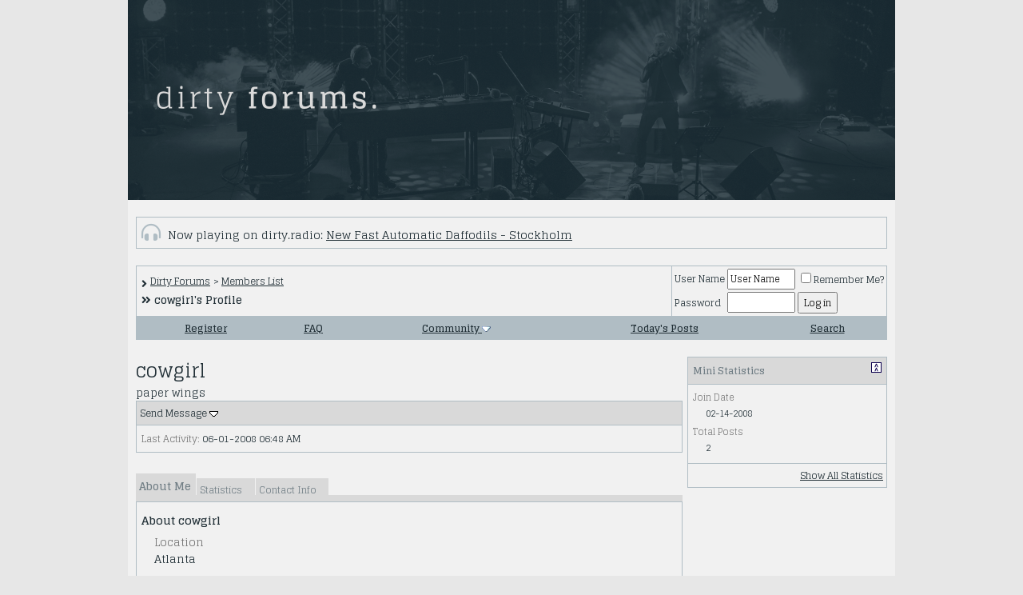

--- FILE ---
content_type: text/html; charset=ISO-8859-1
request_url: https://www.borndirty.org/forums/member.php?s=aea734851f22a2773edf60b50ac225d2&u=7842
body_size: 8872
content:
<!DOCTYPE html PUBLIC "-//W3C//DTD XHTML 1.0 Transitional//EN" "http://www.w3.org/TR/xhtml1/DTD/xhtml1-transitional.dtd">
<html xmlns="http://www.w3.org/1999/xhtml" dir="ltr" lang="en">
<head>
<meta http-equiv="Content-Type" content="text/html; charset=ISO-8859-1" />
<meta name="generator" content="vBulletin 3.8.11" />

<meta name="keywords" content="dirtyforum, dirty forums, underworld forum, tomato forum, borndirty.org forum" />
<meta name="description" content="This is the community forum for the Underworld fan site: www.borndirty.org" />


<!-- CSS Stylesheet -->
<style type="text/css" id="vbulletin_css">
/**
* vBulletin 3.8.11 CSS
* Style: 'BornDirty'; Style ID: 5
*/
body
{
	background: #e7e7e7;
	color: #223037;
	font: 12px 'Glegoo', 'Helvetica Neue', Arial, sans-serif;
	width:100%;
	margin: 0 auto;
	padding: 0px;
}
a:link, body_alink
{
	color: #212f36;
}
a:visited, body_avisited
{
	color: #212f36;
}
a:hover, a:active, body_ahover
{
	color: #b74942;
}
.page
{
	background: #f1f1f1;
	font-family: 'Glegoo', 'Helvetica Neue', Arial, sans-serif;
}
td, th, p, li
{
	font: 14px 'Glegoo', 'Helvetica Neue', Arial, sans-serif;
	line-height: 1.5;
}
.tborder
{
	background: #b0bdc4;
}
.tcat
{
	background: #d9d9d9;
	color: #727f86;
	font: bold 12px 'Glegoo', 'Helvetica Neue', Arial, sans-serif;
}
.thead
{
	background: #d9d9d9;
	color: #727f86;
	font: bold 12px 'Glegoo', 'Helvetica Neue', Arial, sans-serif;
}
.tfoot
{
	font-family: 'Glegoo', 'Helvetica Neue', Arial, sans-serif;
}
.alt1, .alt1Active
{
	background: #f1f1f1;
}
.alt2, .alt2Active
{
	background: #f1f1f1;
}
.wysiwyg
{
	font: 12px 'Glegoo', 'Helvetica Neue', Arial, sans-serif;
	margin: 5px 10px 10px 10px;
	padding: 0px;
}
textarea, .bginput
{
	font: 12px 'Glegoo', 'Helvetica Neue', Arial, sans-serif;
}
.bginput option, .bginput optgroup
{
	font-size: 12px;
	font-family: 'Glegoo', 'Helvetica Neue', Arial, sans-serif;
}
.button
{
	font: 12px 'Glegoo', 'Helvetica Neue', Arial, sans-serif;
}
select
{
	font: 12px 'Glegoo', 'Helvetica Neue', Arial, sans-serif;
}
option, optgroup
{
	font-size: 12px;
	font-family: 'Glegoo', 'Helvetica Neue', Arial, sans-serif;
}
.smallfont
{
	font: 12px 'Glegoo', 'Helvetica Neue', Arial, sans-serif;
}
.navbar
{
	font: 12px 'Glegoo', 'Helvetica Neue', Arial, sans-serif;
}
.highlight
{
	font-weight: bold;
}
.panel
{
	padding: 10px;
	border: 2px outset;
}
legend
{
	color: #333333;
	font: 12px 'Glegoo', 'Helvetica Neue', Arial, sans-serif;
}
.vbmenu_control
{
	font: bold 12px 'Glegoo', 'Helvetica Neue', Arial, sans-serif;
	padding: 3px 6px 3px 6px;
	white-space: nowrap;
}
.vbmenu_option
{
	font: 12px 'Glegoo', 'Helvetica Neue', Arial, sans-serif;
	white-space: nowrap;
	cursor: pointer;
}
.vbmenu_hilite
{
	font: 12px 'Glegoo', 'Helvetica Neue', Arial, sans-serif;
	white-space: nowrap;
	cursor: pointer;
}
img {
max-width: 940px;
}

.page {
width:960px;
margin: 0 auto;
display: block;
}

a.highlight, a:link.highlight, a:visited.highlight {
color: #b74942;
}

.threadlist {
font-size: 24px;
color: #b0bdc4;
}

.quotethread_new, .quotethreadnew {
color:#212f36;
}

#headerlogo {
max-width:960px;
}

.tfoot:{

color: #ffffff;
font-family: 'Helvetica Neue', Arial, 'Liberation Sans', FreeSans, sans-serif;
}

/* ***** styling for 'big' usernames on postbit etc. ***** */
.bigusername { font-size: 14pt; }

/* ***** small padding on 'thead' elements ***** */
td.thead, th.thead, div.thead { padding: 4px; }

/* ***** basic styles for multi-page nav elements */
.pagenav a { text-decoration: none; }
.pagenav td { padding: 2px 4px 2px 4px; }

/* ***** de-emphasized text */
.shade, a.shade:link, a.shade:visited { color: #777777; text-decoration: none; }
a.shade:active, a.shade:hover { color: #FF4400; text-decoration: underline; }
.tcat .shade, .thead .shade, .tfoot .shade { color: #DDDDDD; }

/* ***** define margin and font-size for elements inside panels ***** */
.fieldset { margin-bottom: 6px; }
.fieldset, .fieldset td, .fieldset p, .fieldset li { font-size: 12px; }

.myButton {
	background:linear-gradient(to bottom, #b74a42 5%, #b52f28 100%);
	background-color:#b74a42;
	border-radius:6px;
	display:inline-block;
	cursor:pointer;
	color:#f1f1f1;
	font-family:Arial;
	font-size:14px;
	padding:8px 20px;
	text-decoration:none;
}
.myButton:hover {
	background:linear-gradient(to bottom, #b52f28 5%, #b74a42 100%);
	background-color:#b52f28;
}
.myButton:active {
	position:relative;
	top:1px;
}
</style>
<link rel="stylesheet" type="text/css" href="clientscript/vbulletin_important.css?v=3811" />


<!-- / CSS Stylesheet -->

<script type="text/javascript" src="clientscript/yui/yahoo-dom-event/yahoo-dom-event.js?v=3811"></script>
<script type="text/javascript" src="clientscript/yui/connection/connection-min.js?v=3811"></script>
<script type="text/javascript">
<!--
var SESSIONURL = "s=656e47722526e6d9a1f71d00c5b227ee&";
var SECURITYTOKEN = "guest";
var IMGDIR_MISC = "images/misc";
var vb_disable_ajax = parseInt("0", 10);
// -->
</script>
<script type="text/javascript" src="clientscript/vbulletin_global.js?v=3811"></script>
<script type="text/javascript" src="clientscript/vbulletin_menu.js?v=3811"></script>


	<link rel="alternate" type="application/rss+xml" title="Dirty Forums RSS Feed" href="external.php?type=RSS2" />
	

<link href="https://fonts.googleapis.com/css?family=Glegoo:400,700&display=swap" rel="stylesheet">
<link rel="stylesheet" href="//www.borndirty.org/rez/shared/bespoke.css" type="text/css" />
<script src="https://kit.fontawesome.com/89cf0f5877.js" crossorigin="anonymous"></script>
<script src="//ajax.googleapis.com/ajax/libs/jquery/1.9.1/jquery.min.js"></script>
<script type="text/javascript" src="https://www.borndirty.org/rez/dirtyradio/live.js"></script>


<style type="text/css" id="memberinfo_css">
<!--
#content_container {
	width:100%;
	float:left;
	margin-right:-256px;
}
#content {
	margin-right:256px;
}
#sidebar_container {
	width:250px;
	float:right;
}

.list_no_decoration {
	list-style-type:none;
	margin:0px;
	padding:0px;
}

div.fixed_width_avatar {
	text-align:center;
	width:60px;
}

/**
* Memberinfo Small
*/
li.memberinfo_small {
	margin-top:6px;
}
li.memberinfo_small div.fixed_width_avatar {
	margin-right:6px;
}
li.memberinfo_small div.info_bar, #friends li.memberinfo_small div.info_bar {
	border-width:1px 0px 0px 0px;
	margin-bottom:6px;
}
li.memberinfo_small div.info_bar ul {
	padding:6px;
}
li.memberinfo_small ul.friend_im_list li {
	display:inline;
	margin-right:3px;
}
li.memberinfo_small ul.friend_im_list img {
	vertical-align:middle;
}

/**
* Memberinfo Tiny
*/
li.memberinfo_tiny {
	height:105px;
	width:75px;
	overflow:hidden;
	float:left;
	text-align:center;
	margin:1px;
}

/**
* Tabs and Blocks
*/
.content_block {
	margin-bottom:6px;
	padding:1px;
}
.content_block .block_row {
	padding:6px;
	margin:1px 0px 0px 0px;
}
.content_block .block_title {
	padding:6px;
	margin:0px 0px 0px 0px;
}
/*.content_block h4.thead, .content_block .block_title {
	padding:4px;
	margin:1px 0px 0px 0px;
}*/
.content_block .block_footer {
	text-align:right;
	padding:4px;
	margin:1px 0px 0px 0px;
}
a.collapse_gadget {
	float:right;
}

/**
* Popup Menus Built With List Markup
*/
ul.vbmenu_popup li {
	padding:4px;
	margin:0px 1px 1px 1px;
	white-space:nowrap;
}
ul.vbmenu_popup li.first {
	margin:1px;
}
ul.vbmenu_popup li.notext {
	font-size:1px;
}

/**
* Override Menu CSS for 'Send Message' Menu
*/
#minicontact_menu li.vbmenu_option, #minicontact_menu li.vbmenu_hilite {
	padding:0px;
	padding-right:4px;
}
#minicontact_menu li.vbmenu_option img, #minicontact_menu li.vbmenu_hilite img {
	padding:4px;
}

/**
* Profile Field List Title / Value Pairs
*/
dl.profilefield_list dd {
	margin-bottom:3px;
	margin-left:16px;
}

/**
* Sidebar profile field blocks
*/
#sidebar_container dl.profilefield_list {
	font-size:11px;
}

/**
* Top Panel
*/
#main_userinfo {
	margin-bottom:20px;
}
#main_userinfo #profilepic_cell {
	 border-bottom-width:0px;
	 padding:4px;
}
#main_userinfo .profilepic_adjacent {
	padding-left:6px;
}
#main_userinfo h1 {
	font-size:18pt;
	font-weight:normal;
	margin:0px;
}
#main_userinfo h2 {
	font-size:10pt;
	font-weight:normal;
	margin:0px;
}
#reputation_rank {
	float:right;
}
#reputation {
	margin-bottom:6px;
	text-align:right;
}
#rank {
	margin-bottom:6px;
	text-align:right;
}
#send_message_cell {
	padding-bottom:6px;
	text-align:right;
}
#link_bar ul {
	padding:4px;
}
#link_bar li.thead {
	float:left;
	margin-right:10px;
	white-space:nowrap;
	font-weight:normal;
	background:transparent;
}
#link_bar a {
	text-decoration:none;
}
#link_bar a:hover {
	text-decoration:underline;
}
#activity_info {
	border-top-width:0px;
}
#activity_info div.alt2 {
	padding:4px;
}
#link_bar #usercss_switch_link {
	float:right;
	margin-left:3px;
	margin-right:0px;
}

/**
* Visitor Messaging Tab
*/

#qc_error_div {
	text-align:left;
	margin-bottom:6px;
}
#qc_error_header {
	font-weight:bold;
}
#qc_error_okay {
	text-align:right;
}

#message_form {
	display:block;
	margin:0px;
}
#message_form textarea {
	width:98%;
	height:50px;
}
#message_form div.messagetext {
	text-align:left;
}
#message_form div.allowed_bbcode {
	float:left;
}
#message_form div.submit_button {
	text-align:right;
}

#visitor_messaging #inlinemodsel {
	float:right;
}

#visitor_messaging #view_my_conversation_link {
	float:right;
	text-decoration:none;
}

#visitor_message_inlinemod_form {
	margin:0px;
	display:block;
}

#message_list {
	border:none;
}
#message_list li {
	margin-bottom:6px;
}
#message_list div.fixed_width_avatar {
	margin-right:6px;
	float:left;
}
#message_list div.visitor_message_avatar_margin {
	margin-left:66px;
}
#message_list div.info_bar {
	border-width:1px 0px 0px 0px;
	margin-bottom:6px;
}
#message_list div.info_bar div.alt2 {
	padding:6px;
}
#message_list div.info_bar a.username {
	/*font-weight:bold;*/
}
#message_list .visitor_message_date {
	float:right;
}
#message_list .group_message_date {
	float:right;
}
#message_list .inlinemod_checkbox {
	float:right;
}
#message_list div.visitor_message_body {
	overflow:auto;
}
#message_list ul.controls {
	margin-top:6px;
	text-align:right;
}
#message_list ul.controls li {
	display:inline;
	margin-left:6px;
}
#message_list ul.controls a:link, #message_list ul.controls a:visited {
	text-decoration:none;
}
#message_list .deletedmessage{
	float: left
}

/**
* About Me Tab
*/
#aboutme li.profilefield_category {
	font-weight:bold;
	margin-top:6px;
}
#aboutme dl.profilefield_list {
	font-weight:normal;
	margin:6px 16px 0px 16px;
}
#aboutme dl.profilefield_list dd {
	margin-bottom:6px;
	margin-left:0px;
}
#aboutme #signature {
	width:100%;
	overflow:auto;
}
#aboutme #simple_aboutme_link {
	text-align: right;
	display: block;
}

/**
* About Me Tab (Alternative)
*/
#aboutme2 dl.profilefield_list dd {
	margin-bottom:6px;
	margin-left:0px;
}

/**
* Statistics Tab
*/
#stats fieldset.statistics_group {
	margin-top:6px;
}
#stats fieldset.statistics_group ul {
	padding:6px;
}
#stats fieldset.statistics_group ul li {
	margin-bottom:3px;
}

/**
* Statistics Tab (Alternative)
*/
#statistics2 ul.statistics_group li {
	margin-bottom:3px;
}

/**
* Friends Tab
*/
#friends a.edit_friends_link {
	float:right;
}
#friends_mini a.edit_friends_link {
	float:right;
	margin-left:10px;
}

/**
* Infractions Tab
*/
div#infractions.content_block {
	padding:0px;
}

/**
* Contact Info Tab
*/
#contactinfo fieldset {
	margin-bottom:6px;
}
#contactinfo div.fieldset_padding {
	padding:6px;
}
#contactinfo #messaging_list li {
	margin-bottom:3px;
	margin-right:16px;
	float:left;
	white-space:nowrap;
}
#contactinfo #instant_messaging_list li {
	margin-top:6px;
	margin-right:6px;
	position:relative;
}
#contactinfo #instant_messaging_list .im_img_link {
	vertical-align: middle;
}
#contactinfo #instant_messaging_list .im_txt_link {
	position:absolute;
	left:75px;
}
#contactinfo #additional_contact_details dd {
	margin-left:0px;
	margin-bottom:6px;
}

/**
* Albums Block
*/
#albums_mini_list li {
	text-align:center;
	margin-bottom:6px;
}

/**
* Mini Friends Block
*/

#friends_mini_list a.username {
	display:block;
	margin-top:3px;
}
#friends_mini div.friends_counter {
	padding-bottom:6px;
}

/**
* Groups Block
*/
span.group_count {
	float:right;
}
ul.group_list {
	margin:6px 0px 0px 6px;
}
ul.group_list li {
	display:inline;
	margin-right:3px;
}
#public_usergroup_list a:link, #public_usergroup_list a:visited {
	text-decoration:none;
}

/**
* Traffic Block
*/
ol.last_visitors_list {
	margin:0px;
	margin-top:6px;
}
ol.last_visitors_list li {
	display:inline;
	margin-right:3px;
}


-->
</style>
<style type="text/css" id="vbulletin_tabctrl_css">
@import url("clientscript/vbulletin_tabctrl.css?v=3811");

</style>

<script type="text/javascript" src="clientscript/vbulletin_tabctrl.js?v=3811"></script>
<script type="text/javascript" src="clientscript/vbulletin_quick_edit_generic.js?v=3811"></script>
<script type="text/javascript" src="clientscript/vbulletin_quick_edit_visitormessage.js?v=3811"></script>

<title>Dirty Forums - View Profile: cowgirl</title>


<script type="text/javascript">
<!--
vbphrase['server_failed_respond_try_again'] = "The server failed to respond in time. Please try again.";
vbphrase['edit_value'] = "Edit Value";


-->
</script>

</head>
<body>

<!-- logo -->
<a name="top"></a>
<table border="0" width="960px" cellpadding="0" cellspacing="0" align="center">
<tr>
	<td align="left"><a href="index.php?s=656e47722526e6d9a1f71d00c5b227ee"><img id="headerlogo" src="../rez/img/dirty_forums_2019.png" border="0" width="960px" alt="Dirty Forums" /></a></td>
</tr>
</table>
<!-- /logo -->

<div class="alt1" style="width:960px; align:center; margin:0 auto;">
<br>

<div style="padding: 0px 10px 0px 10px;">
<table class="tborder" cellpadding="6" cellspacing="1" border="0" width="940px" align="center">
<tr>
<td class="alt1">
<i class="fas fa-headphones-alt threadlist"></i><img src="clear.gif" alt="" width="9" height="1" border="0">Now playing on dirty.radio: <a class="live-link" title="dirty.radio live" href="https://dirty.radio/live"><span id="dirtyradio">Loading...</span></a>
</td>
</tr>
</table>
</div>

</div>

<!-- content table -->
<!-- open content container -->

<div align="center">
	<div class="page" style="width:960pxpx; text-align:left">
		<div style="padding:0px 10px 0px 10px" align="left">





<br />

<!-- breadcrumb, login, pm info -->
<table class="tborder" cellpadding="6" cellspacing="1" border="0" width="100%" align="center">
<tr>
	<td class="alt1" width="100%">
		
			<table cellpadding="0" cellspacing="0" border="0">
			<tr valign="bottom">
				<td><a href="#" onclick="history.back(1); return false;"><i class="fas fa-angle-right"></i></a></td>
				<td>&nbsp;</td>
				<td width="100%"><span class="navbar"><a href="index.php?s=656e47722526e6d9a1f71d00c5b227ee" accesskey="1">Dirty Forums</a></span> 
	<span class="navbar">&gt; <a href="memberlist.php?s=656e47722526e6d9a1f71d00c5b227ee">Members List</a></span>

</td>
			</tr>
			<tr>
				<td class="navbar" style="font-size:10pt; padding-top:1px" colspan="3"><a href="/forums/member.php?s=aea734851f22a2773edf60b50ac225d2&amp;u=7842"><i class="fas fa-angle-double-right"></i></a> <strong>
	cowgirl's Profile

</strong></td>
			</tr>
			</table>
		
	</td>

	<td class="alt2" nowrap="nowrap" style="padding:0px">
		<!-- login form -->
		<form action="login.php?do=login" method="post" onsubmit="md5hash(vb_login_password, vb_login_md5password, vb_login_md5password_utf, 0)">
		<script type="text/javascript" src="clientscript/vbulletin_md5.js?v=3811"></script>
		<table cellpadding="0" cellspacing="3" border="0">
		<tr>
			<td class="smallfont" style="white-space: nowrap;"><label for="navbar_username">User Name</label></td>
			<td><input type="text" class="bginput" style="font-size: 11px" name="vb_login_username" id="navbar_username" size="10" accesskey="u" tabindex="101" value="User Name" onfocus="if (this.value == 'User Name') this.value = '';" /></td>
			<td class="smallfont" nowrap="nowrap"><label for="cb_cookieuser_navbar"><input type="checkbox" name="cookieuser" value="1" tabindex="103" id="cb_cookieuser_navbar" accesskey="c" />Remember Me?</label></td>
		</tr>
		<tr>
			<td class="smallfont"><label for="navbar_password">Password</label></td>
			<td><input type="password" class="bginput" style="font-size: 11px" name="vb_login_password" id="navbar_password" size="10" tabindex="102" /></td>
			<td><input type="submit" class="button" value="Log in" tabindex="104" title="Enter your username and password in the boxes provided to login, or click the 'register' button to create a profile for yourself." accesskey="s" /></td>
		</tr>
		</table>
		<input type="hidden" name="s" value="656e47722526e6d9a1f71d00c5b227ee" />
		<input type="hidden" name="securitytoken" value="guest" />
		<input type="hidden" name="do" value="login" />
		<input type="hidden" name="vb_login_md5password" />
		<input type="hidden" name="vb_login_md5password_utf" />
		</form>
		<!-- / login form -->
	</td>

</tr>
</table>
<!-- / breadcrumb, login, pm info -->

<!-- nav buttons bar -->
<div class="tborder" style="padding:1px; border-top-width:0px">
	<table cellpadding="0" cellspacing="0" border="0" width="100%" align="center">
	<tr align="center">
		
		
			<td class="vbmenu_control"><a href="register.php?s=656e47722526e6d9a1f71d00c5b227ee" rel="nofollow">Register</a></td>
		
		
		<td class="vbmenu_control"><a rel="help" href="faq.php?s=656e47722526e6d9a1f71d00c5b227ee" accesskey="5">FAQ</a></td>
		
			<td class="vbmenu_control"><a id="community" href="/forums/member.php?u=7842&amp;nojs=1#community" rel="nofollow" accesskey="6">Community</a> <script type="text/javascript"> vbmenu_register("community"); </script></td>
		
		
			
				
				<td class="vbmenu_control"><a href="search.php?s=656e47722526e6d9a1f71d00c5b227ee&amp;do=getdaily" accesskey="2">Today's Posts</a></td>
				
				<td class="vbmenu_control"><a id="navbar_search" href="search.php?s=656e47722526e6d9a1f71d00c5b227ee" accesskey="4" rel="nofollow">Search</a> </td>
			
			
		
		
		
		</tr>
	</table>
</div>
<!-- / nav buttons bar -->

<br />






<!-- NAVBAR POPUP MENUS -->

	
	<!-- community link menu -->
	<div class="vbmenu_popup" id="community_menu" style="display:none;margin-top:3px" align="left">
		<table cellpadding="4" cellspacing="1" border="0">
		<tr><td class="thead">Community Links</td></tr>
		
		
		
		
		
			<tr><td class="vbmenu_option"><a href="memberlist.php?s=656e47722526e6d9a1f71d00c5b227ee">Members List</a></td></tr>
		
		
		</table>
	</div>
	<!-- / community link menu -->
	
	
	
	<!-- header quick search form -->
	<div class="vbmenu_popup" id="navbar_search_menu" style="display:none;margin-top:3px" align="left">
		<table cellpadding="4" cellspacing="1" border="0">
		<tr>
			<td class="thead">Search Forums</td>
		</tr>
		<tr>
			<td class="vbmenu_option" title="nohilite">
				<form action="search.php?do=process" method="post">

					<input type="hidden" name="do" value="process" />
					<input type="hidden" name="quicksearch" value="1" />
					<input type="hidden" name="childforums" value="1" />
					<input type="hidden" name="exactname" value="1" />
					<input type="hidden" name="s" value="656e47722526e6d9a1f71d00c5b227ee" />
					<input type="hidden" name="securitytoken" value="guest" />
					<div><input type="text" class="bginput" name="query" size="25" tabindex="1001" /><input type="submit" class="button" value="Go" tabindex="1004" /></div>
					<div style="margin-top:6px">
						<label for="rb_nb_sp0"><input type="radio" name="showposts" value="0" id="rb_nb_sp0" tabindex="1002" checked="checked" />Show Threads</label>
						&nbsp;
						<label for="rb_nb_sp1"><input type="radio" name="showposts" value="1" id="rb_nb_sp1" tabindex="1003" />Show Posts</label>
					</div>
				</form>
			</td>
		</tr>
		
		<tr>
			<td class="vbmenu_option"><a href="search.php?s=656e47722526e6d9a1f71d00c5b227ee" accesskey="4" rel="nofollow">Advanced Search</a></td>
		</tr>
		
		</table>
	</div>
	<!-- / header quick search form -->
	
	
	
<!-- / NAVBAR POPUP MENUS -->

<!-- PAGENAV POPUP -->
	<div class="vbmenu_popup" id="pagenav_menu" style="display:none">
		<table cellpadding="4" cellspacing="1" border="0">
		<tr>
			<td class="thead" nowrap="nowrap">Go to Page...</td>
		</tr>
		<tr>
			<td class="vbmenu_option" title="nohilite">
			<form action="index.php" method="get" onsubmit="return this.gotopage()" id="pagenav_form">
				<input type="text" class="bginput" id="pagenav_itxt" style="font-size:11px" size="4" />
				<input type="button" class="button" id="pagenav_ibtn" value="Go" />
			</form>
			</td>
		</tr>
		</table>
	</div>
<!-- / PAGENAV POPUP -->







<!-- begin user css -->
<div id="usercss" class="floatcontainer">

<div id="content_container">
	<div id="content">

		<div id="main_userinfo" class="floatcontainer">
			<table cellpadding="0" cellspacing="0" border="0" width="100%">
			<tr>
				
				<td valign="top" width="100%" id="username_box">
					
					<h1>cowgirl</h1>
					
						<h2>paper wings</h2>
					
				</td>
			</tr>
			</table>

			<!-- link bar -->
			<div class="tborder content_block" id="link_bar">
			
				<ul class="thead block_row block_title list_no_decoration floatcontainer">
					
						
					

					
						<li class="thead" id="minicontact"><a href="#contactinfo">Send Message</a> <script type="text/javascript">vBmenu.register("minicontact");</script></li>
					

					

					

					

				</ul>
			

				<!-- current activity -->
				
					<div class="alt2 smallfont block_row" id="activity_info">
						
							<div id="last_online">
								<span class="shade">Last Activity:</span> 06-01-2008 <span class="time">06:48 AM</span>
							</div>
						
						
					</div>
				
				<!-- / current activity -->

			</div>
			<!-- / link bar -->

			<!-- user list menu -->
			<ul id="userlists_menu" class="vbmenu_popup list_no_decoration" style="display: none">
				<li class="thead first">User Lists</li>
				
				
				
				
				
				
			</ul>

			
			<!-- contact popup menu -->
			<ul id="minicontact_menu" class="vbmenu_popup list_no_decoration" style="display:none">
				
				
				
				
				
				
					<li class="thead first">Instant Messaging</li>
					
					
						<li class="vbmenu_option"><img class="alt2 inlineimg" alt="" src="images/misc/im_aim.gif" /> <a href="#" dir="ltr" onclick="imwindow('aim', '7842', 400, 200); return false;">Send an AIM message to cowgirl</a></li>
					
					
					
						<li class="vbmenu_option"><img src="images/misc/im_yahoo.gif" alt="" class="alt2 inlineimg" /> <a href="#" dir="ltr" onclick="imwindow('yahoo', '7842', 400, 200); return false;">Send a Yahoo! message to cowgirl</a></li>
					
					
				
				
			</ul>
			<!-- / contact popup menu -->
			
	</div>

	<div id="profile_tabs">
		
		
		<!-- aboutme -->
<div id="aboutme" class="tborder content_block">
	<h4 class="thead block_title">
		<a href="#top" class="collapse_gadget" onclick="return toggle_collapse('aboutme')"><img id="collapseimg_aboutme" src="images/buttons/collapse_generic.gif" alt="" border="0" /></a>
		<a name="aboutme"></a>
		<span class="block_name">About Me</span>
	</h4>
	<div class="block_content" id="collapseobj_aboutme" style=""><div class="alt1 block_row">


<ul class="list_no_decoration">
	
	<li class="profilefield_category">About cowgirl
		
		<dl class="list_no_decoration profilefield_list">
			
	<dt class="shade">Location</dt>
	<dd>Atlanta</dd>

	<dt class="shade">Interests</dt>
	<dd>rowing</dd>

		</dl>
	</li>

	
</ul>
</div></div>
</div>
<!-- / aboutme -->
		<!-- stats -->
<div id="stats" class="tborder content_block">
	<h4 class="thead block_title">
		<a href="#top" class="collapse_gadget" onclick="return toggle_collapse('stats')"><img id="collapseimg_stats" src="images/buttons/collapse_generic.gif" alt="" border="0" /></a>
		<a name="stats"></a>
		<span class="block_name">Statistics</span>
	</h4>
	<div class="block_content" id="collapseobj_stats" style=""><div class="alt1 block_row">
	

	<fieldset class="statistics_group">
		<legend>Total Posts</legend>
		<ul class="list_no_decoration">
			<li><span class="shade">Total Posts:</span> 2</li>
			<li><span class="shade">Posts Per Day:</span> 0.00</li>
			
			<li><a href="search.php?s=656e47722526e6d9a1f71d00c5b227ee&amp;do=finduser&amp;u=7842" rel="nofollow">Find all posts by cowgirl</a></li>
			<li><a href="search.php?s=656e47722526e6d9a1f71d00c5b227ee&amp;do=finduser&amp;u=7842&amp;starteronly=1" rel="nofollow">Find all threads started by cowgirl</a></li>
		</ul>
	</fieldset>

	
	

	

	

	<fieldset class="statistics_group">
		<legend>General Information</legend>
		<ul class="list_no_decoration">
			
				<li><span class="shade">Last Activity:</span> 06-01-2008 <span class="time">06:48 AM</span></li>
			
			
			<li><span class="shade">Join Date:</span> 02-14-2008</li>
			
			
		</ul>
	</fieldset>

	
</div></div>
</div>
<!-- / stats -->
		
		
		<!-- contactinfo -->
<div id="contactinfo" class="tborder content_block">
	<h4 class="thead block_title">
		<a href="#top" class="collapse_gadget" onclick="return toggle_collapse('contactinfo')"><img id="collapseimg_contactinfo" src="images/buttons/collapse_generic.gif" alt="" border="0" /></a>
		<a name="contactinfo"></a>
		<span class="block_name">Contact Info</span>
	</h4>
	<div class="block_content" id="collapseobj_contactinfo" style=""><div class="alt1 block_row">


	
		<fieldset>
			<legend>Instant Messaging</legend>
			<div class="fieldset_padding floatcontainer">
				<div>Send an Instant Message to cowgirl Using...</div>
				<ul class="list_no_decoration" id="instant_messaging_list">
					<li>
	<span class="im_img_link"><a href="#" onclick="imwindow('aim', '7842', 400, 200); return false;"><img src="images/misc/im_aim.gif" alt="Send a message via AIM to cowgirl" border="0" /></a></span>
	<span class="smallfont shade">AIM</span>
	<a href="#" dir="ltr" class="im_txt_link" onclick="imwindow('aim', '7842', 500, 450); return false;">sienalasher5</a>
</li><li>
	<span class="im_img_link"><a href="#" onclick="imwindow('yahoo', '7842', 400, 200); return false;"><img src="images/misc/im_yahoo.gif" alt="Send a message via Yahoo to cowgirl" border="0" /></a></span>
	<span class="smallfont shade">Yahoo!</span>
	<a href="#" dir="ltr" class="im_txt_link" onclick="imwindow('yahoo', '7842', 500, 450); return false;">sienalasher5</a>
</li>
				</ul>
			</div>
		</fieldset>
	

	<dl class="list_no_decoration" id="additional_contact_details">
	
	
	<dt class="shade">This Page</dt>
		<dd><a href="https://www.borndirty.org/forums/member.php?u=7842">https://www.borndirty.org/forums/member.php?u=7842</a></dd>
	
	</dl>
</div></div>
</div>
<!-- / contactinfo -->
		
	</div>

	<script type="text/javascript">
	<!--
	vBulletin.register_control("vB_TabCtrl", "profile_tabs", "", "&raquo;", "profile.php?u=2&do=loadtab&tabid={1:tabid}");
	//-->
	</script>

</div>
</div>

<div id="sidebar_container">
	<!-- sidebar -->
	
	<!-- stats_mini -->
<div id="stats_mini" class="tborder content_block">
	<h4 class="thead block_title">
		<a href="#top" class="collapse_gadget" onclick="return toggle_collapse('stats_mini')"><img id="collapseimg_stats_mini" src="images/buttons/collapse_generic.gif" alt="" border="0" /></a>
		<a name="stats_mini"></a>
		<span class="block_name">Mini Statistics</span>
	</h4>
	<div class="block_content" id="collapseobj_stats_mini" style=""><div class="alt1 block_row">
	<table cellpadding="0" cellspacing="0" border="0">
	<tr valign="top">
		<td width="100%">
			<dl class="smallfont list_no_decoration profilefield_list">
				
				<dt class="shade">Join Date</dt>
				<dd>02-14-2008</dd>
				<dt class="shade">Total Posts</dt>
				<dd>2</dd>
				
			</dl>
		</td>
		
	</tr>
	</table>
</div>
<div class="alt2 smallfont block_row block_footer"><a href="#stats" onclick="return vB_TabCtrls['profile_tabs'].switch_tab('stats')">Show All Statistics</a></div></div>
</div>
<!-- / stats_mini -->
	
	
	
	
	
	
	
	<!-- / sidebar -->
</div>

<!-- end usercss -->
</div>



<br />
<div class="smallfont" align="center">All times are GMT -7. The time now is <span class="time">07:46 PM</span>.</div>
<br />


		</div>
	</div>
</div>

<!-- / close content container -->
<!-- /content area table -->

<form action="index.php" method="get" style="clear:left">

<table cellpadding="6" cellspacing="0" border="0" width="960px" class="page" align="center">
<tr>
	
	
	<td class="tfoot" align="right" width="100%">
		<div class="smallfont">
			<strong>
				<a href="sendmessage.php?s=656e47722526e6d9a1f71d00c5b227ee" rel="nofollow" accesskey="9">Contact Us</a> -
				<a href="https://www.borndirty.org">Born Dirty</a> -
				
				
				<a href="archive/index.php">Archive</a> -
				
				
				
				<a href="#top" onclick="self.scrollTo(0, 0); return false;">Top</a>
			</strong>
		</div>
	</td>
</tr>
</table>

<br />

<div align="center">
	<div class="smallfont" align="center">
	<!-- Do not remove this copyright notice -->
	Powered by vBulletin&reg;<br />Copyright &copy;2000 - 2026, vBulletin Solutions, Inc.
	<!-- Do not remove this copyright notice -->
	</div>

	<div class="smallfont" align="center">
	<!-- Do not remove cronimage or your scheduled tasks will cease to function -->
	
	<!-- Do not remove cronimage or your scheduled tasks will cease to function -->

	
	</div>
</div>

</form>




<script type="text/javascript">
<!--
	// Main vBulletin Javascript Initialization
	vBulletin_init();
//-->
</script>

</body>
</html>

--- FILE ---
content_type: text/html; charset=UTF-8
request_url: https://www.borndirty.org/rez/dirtyradio/nowplaying.php
body_size: -117
content:
New Fast Automatic Daffodils - Stockholm